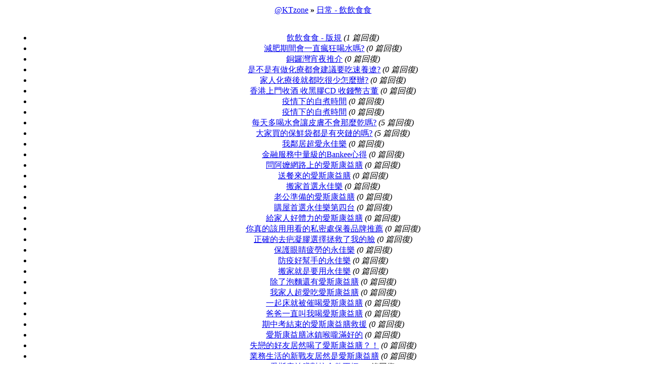

--- FILE ---
content_type: text/html; charset=big5
request_url: http://ad03.ktzhk.com/archiver/fid-165.html
body_size: 2973
content:
<html>
<head>
<base href="http://ad03.ktzhk.com/">
<title>日常 - 飲飲食食(頁 1) -  @KTzone  - powered by Discuz! Archiver</title>
<meta http-equiv="Content-Type" content="text/html; charset=big5">
<meta name="keywords" content="Discuz!,Board,Comsenz,forums,bulletin board,">
<meta name="description" content=" @KTzone  - Discuz! Archiver">
<meta name="generator" content="Discuz! Archiver 5.5.0">
<link rel="stylesheet" type="text/css" href="forumdata/cache/style_3.css">
</head>
<body leftmargin="10" rightmargin="10" topmargin="10"><center>
<div class="tableborder" style="background-color: #FFFFFF">
<div class="subtable bold altbg1">
<a href="archiver/">@KTzone</a> <b>&raquo;</b>  <a href="archiver/fid-165.html">日常 - 飲飲食食</a></div><br><div class="simpletable" style="width: 98%"><div class="subtable altbg2">
<ul type="1" start="1">
<li><a href="archiver/tid-1594540.html">飲飲食食 - 版規</a> <i>(1 篇回復)</i></li>
<li><a href="archiver/tid-3311020.html">減肥期間會一直瘋狂喝水嗎?</a> <i>(0 篇回復)</i></li>
<li><a href="archiver/tid-3311011.html">銅鑼灣宵夜推介</a> <i>(0 篇回復)</i></li>
<li><a href="archiver/tid-3307373.html">是不是有做化療都會建議要吃速養遼?</a> <i>(0 篇回復)</i></li>
<li><a href="archiver/tid-3283933.html">家人化療後就都吃很少怎麼辦?</a> <i>(0 篇回復)</i></li>
<li><a href="archiver/tid-3280535.html">香港上門收酒 收黑膠CD 收錢幣古董</a> <i>(0 篇回復)</i></li>
<li><a href="archiver/tid-3273281.html">疫情下的自煮時間</a> <i>(0 篇回復)</i></li>
<li><a href="archiver/tid-3273269.html">疫情下的自煮時間</a> <i>(0 篇回復)</i></li>
<li><a href="archiver/tid-3265388.html">每天多喝水會讓皮膚不會那麼乾嗎?</a> <i>(5 篇回復)</i></li>
<li><a href="archiver/tid-3252881.html">大家買的保鮮袋都是有夾鏈的嗎?</a> <i>(5 篇回復)</i></li>
<li><a href="archiver/tid-3226803.html">我鄰居超愛永佳樂</a> <i>(0 篇回復)</i></li>
<li><a href="archiver/tid-3222897.html">金融服務中量級的Bankee心得</a> <i>(0 篇回復)</i></li>
<li><a href="archiver/tid-3222180.html">問阿嬤網路上的愛斯康益膳</a> <i>(0 篇回復)</i></li>
<li><a href="archiver/tid-3221929.html">送餐來的愛斯康益膳</a> <i>(0 篇回復)</i></li>
<li><a href="archiver/tid-3221727.html">搬家首選永佳樂</a> <i>(0 篇回復)</i></li>
<li><a href="archiver/tid-3221566.html">老公準備的愛斯康益膳</a> <i>(0 篇回復)</i></li>
<li><a href="archiver/tid-3221323.html">購屋首選永佳樂第四台</a> <i>(0 篇回復)</i></li>
<li><a href="archiver/tid-3220691.html">給家人好體力的愛斯康益膳</a> <i>(0 篇回復)</i></li>
<li><a href="archiver/tid-3220546.html">你真的該用用看的私密處保養品牌推薦</a> <i>(0 篇回復)</i></li>
<li><a href="archiver/tid-3220338.html">正確的去疤凝膠選擇拯救了我的臉</a> <i>(0 篇回復)</i></li>
<li><a href="archiver/tid-3220071.html">保護眼睛疲勞的永佳樂</a> <i>(0 篇回復)</i></li>
<li><a href="archiver/tid-3219879.html">防疫好幫手的永佳樂</a> <i>(0 篇回復)</i></li>
<li><a href="archiver/tid-3219086.html">搬家就是要用永佳樂</a> <i>(0 篇回復)</i></li>
<li><a href="archiver/tid-3218632.html">除了泡麵還有愛斯康益膳</a> <i>(0 篇回復)</i></li>
<li><a href="archiver/tid-3218428.html">我家人超愛吃愛斯康益膳</a> <i>(0 篇回復)</i></li>
<li><a href="archiver/tid-3218424.html">一起床就被催喝愛斯康益膳</a> <i>(0 篇回復)</i></li>
<li><a href="archiver/tid-3217802.html">爸爸一直叫我喝愛斯康益膳</a> <i>(0 篇回復)</i></li>
<li><a href="archiver/tid-3217576.html">期中考結束的愛斯康益膳救援</a> <i>(0 篇回復)</i></li>
<li><a href="archiver/tid-3217138.html">愛斯康益膳冰鎮喉嚨滿好的</a> <i>(0 篇回復)</i></li>
<li><a href="archiver/tid-3216390.html">失戀的好友居然喝了愛斯康益膳？！</a> <i>(0 篇回復)</i></li>
<li><a href="archiver/tid-3216374.html">業務生活的新戰友居然是愛斯康益膳</a> <i>(0 篇回復)</i></li>
<li><a href="archiver/tid-3216184.html">愛斯康益膳對抗食慾不振</a> <i>(0 篇回復)</i></li>
<li><a href="archiver/tid-3216147.html">長輩都愛的愛斯康益膳</a> <i>(0 篇回復)</i></li>
<li><a href="archiver/tid-3210612.html">最適合送禮給長輩的愛斯康益膳</a> <i>(0 篇回復)</i></li>
<li><a href="archiver/tid-3205635.html">chanel 香奈兒中文官方網站</a> <i>(0 篇回復)</i></li>
<li><a href="archiver/tid-3160147.html">請問大家可以分享低蛋白飲食的菜單嗎?</a> <i>(6 篇回復)</i></li>
<li><a href="archiver/tid-3167676.html">訂購台灣美食</a> <i>(1 篇回復)</i></li>
<li><a href="archiver/tid-3205634.html">hermes 愛馬仕包包專賣店</a> <i>(0 篇回復)</i></li>
<li><a href="archiver/tid-3204707.html">+LINE：dd963 #台中外 送 茶 #台北外 送 茶 #高雄外 送 茶 #新竹外 送 茶</a> <i>(0 篇回復)</i></li>
<li><a href="archiver/tid-3192077.html">Wine &amp; Dine 變網上，失卻了味道</a> <i>(0 篇回復)</i></li>
<li><a href="archiver/tid-3184831.html">腎臟病是不是只能透過飲食來控制病情?</a> <i>(0 篇回復)</i></li>
<li><a href="archiver/tid-3177320.html">牢記這“六大竅門”，粥也這麼好吃</a> <i>(0 篇回復)</i></li>
<li><a href="archiver/tid-3170249.html">台灣最優質服務頂級技術很好賣淫騙財加賴5201479</a> <i>(0 篇回復)</i></li>
<li><a href="archiver/tid-3168577.html">香港收購老洋酒 路易十三 虎骨酒 茅台 拉菲 一級莊園紅酒</a> <i>(0 篇回復)</i></li>
<li><a href="archiver/tid-3165239.html">二手回收洋酒 葡萄酒 茅台 威士忌</a> <i>(0 篇回復)</i></li>
<li><a href="archiver/tid-3164019.html">香港大量收購各類新舊洋酒，紅酒，茅台，威士忌</a> <i>(0 篇回復)</i></li>
<li><a href="archiver/tid-3158704.html">[轉貼分享]道歉啟事</a> <i>(0 篇回復)</i></li>
<li><a href="archiver/tid-3157334.html">[轉貼分享]道歉啟事</a> <i>(0 篇回復)</i></li>
<li><a href="archiver/tid-3155508.html">越南“網紅面”筷子飄在空中，揭開謎底</a> <i>(0 篇回復)</i></li>
<li><a href="archiver/tid-3127540.html">喝養樂多是不是很助消化啊?</a> <i>(7 篇回復)</i></li>
<li><a href="archiver/tid-3117977.html">請問咳嗽的時候要避免吃什麼啊?</a> <i>(6 篇回復)</i></li>
<li><a href="archiver/tid-3114723.html">在上班時間低調地訂座</a> <i>(0 篇回復)</i></li>
<li><a href="archiver/tid-3109100.html">吃過那麼多香草味道的甜品 你知道“香草”是什&#40637;嗎？</a> <i>(0 篇回復)</i></li>
<li><a href="archiver/tid-3108919.html">在上班時間低調地訂座</a> <i>(0 篇回復)</i></li>
<li><a href="archiver/tid-3102870.html">有什麼營養品適合剛開完刀的病人?</a> <i>(5 篇回復)</i></li>
<li><a href="archiver/tid-3041037.html">吃飽後容易脹氣是因為消化不良嗎?</a> <i>(6 篇回復)</i></li>
<li><a href="archiver/tid-3089814.html">請問長輩牙齒不太好都怎麼準備三餐呢?</a> <i>(5 篇回復)</i></li>
<li><a href="archiver/tid-3089311.html">唔知真 定假...（俾的意見 - -食屎 香港中國政府）</a> <i>(0 篇回復)</i></li>
<li><a href="archiver/tid-3087920.html">激情篇--完（大家都係女人,唔好話俾男人知 )</a> <i>(0 篇回復)</i></li>
<li><a href="archiver/tid-3086932.html">有著數（俾的意見）.......</a> <i>(0 篇回復)</i></li>
</ul><br></div></div><br>
<b>頁: </b>
<b>[1]</b> 
<a href=archiver/fid-165-page-2.html>2</a> 
<a href=archiver/fid-165-page-3.html>3</a> 
<a href=archiver/fid-165-page-4.html>4</a> 
<a href=archiver/fid-165-page-5.html>5</a> 
<a href=archiver/fid-165-page-6.html>6</a> 
<a href=archiver/fid-165-page-7.html>7</a> 
<a href=archiver/fid-165-page-8.html>8</a> 
<a href=archiver/fid-165-page-9.html>9</a> 
<a href=archiver/fid-165-page-10.html>10</a> 
<br><div style="width: 98%"><div class="subtable bold"><font color="#000000">查看完整版本: </font><a href="forumdisplay.php?fid=165" target="_blank" style="color: #000000">日常 - 飲飲食食</a></div></div><br>
<br><span style="font: 11px Tahoma, Arial; color: #000000">Powered by <a href="http://www.discuz.net" target="_blank" style="color: #000000"><b>Discuz! Archiver</b></a> <b style="color:#FF9900">5.5.0</b>&nbsp;
&copy; 2001-2006 <a href="http://www.comsenz.com" target="_blank" style="color: #000000">Comsenz Inc.</a></span><div class="footer"></div>
</center><script defer src="https://static.cloudflareinsights.com/beacon.min.js/vcd15cbe7772f49c399c6a5babf22c1241717689176015" integrity="sha512-ZpsOmlRQV6y907TI0dKBHq9Md29nnaEIPlkf84rnaERnq6zvWvPUqr2ft8M1aS28oN72PdrCzSjY4U6VaAw1EQ==" data-cf-beacon='{"version":"2024.11.0","token":"dd0d4e76fe044f6bb6926ff1a4c3d62e","r":1,"server_timing":{"name":{"cfCacheStatus":true,"cfEdge":true,"cfExtPri":true,"cfL4":true,"cfOrigin":true,"cfSpeedBrain":true},"location_startswith":null}}' crossorigin="anonymous"></script>
</body>
</html>
